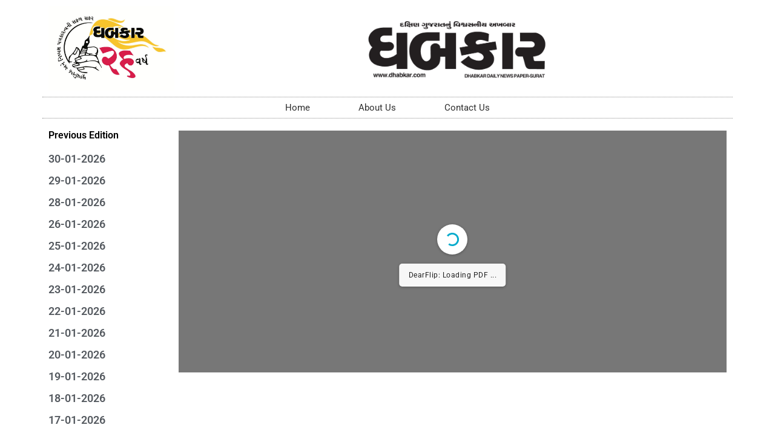

--- FILE ---
content_type: text/html; charset=UTF-8
request_url: https://dhabkar.com/1164-2/
body_size: 14030
content:
<!doctype html>
<html lang="en-US" prefix="og: https://ogp.me/ns#">
<head>
	<meta charset="UTF-8">
	<meta name="viewport" content="width=device-width, initial-scale=1">
	<link rel="profile" href="https://gmpg.org/xfn/11">
		<style>img:is([sizes="auto" i], [sizes^="auto," i]) { contain-intrinsic-size: 3000px 1500px }</style>
	
<!-- Search Engine Optimization by Rank Math - https://rankmath.com/ -->
<title>26-12-2023 - Dhabkar E-Paper</title>
<meta name="robots" content="index, follow, max-snippet:-1, max-video-preview:-1, max-image-preview:large"/>
<link rel="canonical" href="https://dhabkar.com/1164-2/" />
<meta property="og:locale" content="en_US" />
<meta property="og:type" content="article" />
<meta property="og:title" content="26-12-2023 - Dhabkar E-Paper" />
<meta property="og:url" content="https://dhabkar.com/1164-2/" />
<meta property="og:site_name" content="Dhabkar E-Paper" />
<meta property="article:section" content="Blog" />
<meta property="og:updated_time" content="2023-12-25T18:36:44+05:30" />
<meta property="article:published_time" content="2023-12-25T18:36:21+05:30" />
<meta property="article:modified_time" content="2023-12-25T18:36:44+05:30" />
<meta name="twitter:card" content="summary_large_image" />
<meta name="twitter:title" content="26-12-2023 - Dhabkar E-Paper" />
<meta name="twitter:label1" content="Written by" />
<meta name="twitter:data1" content="dhabkarsurat" />
<meta name="twitter:label2" content="Time to read" />
<meta name="twitter:data2" content="Less than a minute" />
<script type="application/ld+json" class="rank-math-schema">{"@context":"https://schema.org","@graph":[{"@type":["Person","Organization"],"@id":"https://dhabkar.com/#person","name":"Dhabkar E-Paper","logo":{"@type":"ImageObject","@id":"https://dhabkar.com/#logo","url":"https://dhabkar.com/wp-content/uploads/2023/07/new-logo-1-scaled.jpg","contentUrl":"https://dhabkar.com/wp-content/uploads/2023/07/new-logo-1-scaled.jpg","caption":"Dhabkar E-Paper","inLanguage":"en-US","width":"2560","height":"944"},"image":{"@type":"ImageObject","@id":"https://dhabkar.com/#logo","url":"https://dhabkar.com/wp-content/uploads/2023/07/new-logo-1-scaled.jpg","contentUrl":"https://dhabkar.com/wp-content/uploads/2023/07/new-logo-1-scaled.jpg","caption":"Dhabkar E-Paper","inLanguage":"en-US","width":"2560","height":"944"}},{"@type":"WebSite","@id":"https://dhabkar.com/#website","url":"https://dhabkar.com","name":"Dhabkar E-Paper","publisher":{"@id":"https://dhabkar.com/#person"},"inLanguage":"en-US"},{"@type":"WebPage","@id":"https://dhabkar.com/1164-2/#webpage","url":"https://dhabkar.com/1164-2/","name":"26-12-2023 - Dhabkar E-Paper","datePublished":"2023-12-25T18:36:21+05:30","dateModified":"2023-12-25T18:36:44+05:30","isPartOf":{"@id":"https://dhabkar.com/#website"},"inLanguage":"en-US"},{"@type":"Person","@id":"https://dhabkar.com/author/dhabkarsurat/","name":"dhabkarsurat","url":"https://dhabkar.com/author/dhabkarsurat/","image":{"@type":"ImageObject","@id":"https://secure.gravatar.com/avatar/85dbb212d687eed5f025b76aa3ad9ef5be2b6dbb7083328cb6c10bc3ba2a1aa0?s=96&amp;d=mm&amp;r=g","url":"https://secure.gravatar.com/avatar/85dbb212d687eed5f025b76aa3ad9ef5be2b6dbb7083328cb6c10bc3ba2a1aa0?s=96&amp;d=mm&amp;r=g","caption":"dhabkarsurat","inLanguage":"en-US"},"sameAs":["https://dhabkar.com"]},{"@type":"BlogPosting","headline":"26-12-2023 - Dhabkar E-Paper","datePublished":"2023-12-25T18:36:21+05:30","dateModified":"2023-12-25T18:36:44+05:30","articleSection":"Blog","author":{"@id":"https://dhabkar.com/author/dhabkarsurat/","name":"dhabkarsurat"},"publisher":{"@id":"https://dhabkar.com/#person"},"description":"</p>\n","name":"26-12-2023 - Dhabkar E-Paper","@id":"https://dhabkar.com/1164-2/#richSnippet","isPartOf":{"@id":"https://dhabkar.com/1164-2/#webpage"},"inLanguage":"en-US","mainEntityOfPage":{"@id":"https://dhabkar.com/1164-2/#webpage"}}]}</script>
<!-- /Rank Math WordPress SEO plugin -->

<link rel="alternate" type="application/rss+xml" title="Dhabkar E-Paper &raquo; Feed" href="https://dhabkar.com/feed/" />
<link rel="alternate" type="application/rss+xml" title="Dhabkar E-Paper &raquo; Comments Feed" href="https://dhabkar.com/comments/feed/" />
<link rel="alternate" type="application/rss+xml" title="Dhabkar E-Paper &raquo; 26-12-2023 Comments Feed" href="https://dhabkar.com/1164-2/feed/" />
<script>
window._wpemojiSettings = {"baseUrl":"https:\/\/s.w.org\/images\/core\/emoji\/16.0.1\/72x72\/","ext":".png","svgUrl":"https:\/\/s.w.org\/images\/core\/emoji\/16.0.1\/svg\/","svgExt":".svg","source":{"concatemoji":"https:\/\/dhabkar.com\/wp-includes\/js\/wp-emoji-release.min.js?ver=6.8.3"}};
/*! This file is auto-generated */
!function(s,n){var o,i,e;function c(e){try{var t={supportTests:e,timestamp:(new Date).valueOf()};sessionStorage.setItem(o,JSON.stringify(t))}catch(e){}}function p(e,t,n){e.clearRect(0,0,e.canvas.width,e.canvas.height),e.fillText(t,0,0);var t=new Uint32Array(e.getImageData(0,0,e.canvas.width,e.canvas.height).data),a=(e.clearRect(0,0,e.canvas.width,e.canvas.height),e.fillText(n,0,0),new Uint32Array(e.getImageData(0,0,e.canvas.width,e.canvas.height).data));return t.every(function(e,t){return e===a[t]})}function u(e,t){e.clearRect(0,0,e.canvas.width,e.canvas.height),e.fillText(t,0,0);for(var n=e.getImageData(16,16,1,1),a=0;a<n.data.length;a++)if(0!==n.data[a])return!1;return!0}function f(e,t,n,a){switch(t){case"flag":return n(e,"\ud83c\udff3\ufe0f\u200d\u26a7\ufe0f","\ud83c\udff3\ufe0f\u200b\u26a7\ufe0f")?!1:!n(e,"\ud83c\udde8\ud83c\uddf6","\ud83c\udde8\u200b\ud83c\uddf6")&&!n(e,"\ud83c\udff4\udb40\udc67\udb40\udc62\udb40\udc65\udb40\udc6e\udb40\udc67\udb40\udc7f","\ud83c\udff4\u200b\udb40\udc67\u200b\udb40\udc62\u200b\udb40\udc65\u200b\udb40\udc6e\u200b\udb40\udc67\u200b\udb40\udc7f");case"emoji":return!a(e,"\ud83e\udedf")}return!1}function g(e,t,n,a){var r="undefined"!=typeof WorkerGlobalScope&&self instanceof WorkerGlobalScope?new OffscreenCanvas(300,150):s.createElement("canvas"),o=r.getContext("2d",{willReadFrequently:!0}),i=(o.textBaseline="top",o.font="600 32px Arial",{});return e.forEach(function(e){i[e]=t(o,e,n,a)}),i}function t(e){var t=s.createElement("script");t.src=e,t.defer=!0,s.head.appendChild(t)}"undefined"!=typeof Promise&&(o="wpEmojiSettingsSupports",i=["flag","emoji"],n.supports={everything:!0,everythingExceptFlag:!0},e=new Promise(function(e){s.addEventListener("DOMContentLoaded",e,{once:!0})}),new Promise(function(t){var n=function(){try{var e=JSON.parse(sessionStorage.getItem(o));if("object"==typeof e&&"number"==typeof e.timestamp&&(new Date).valueOf()<e.timestamp+604800&&"object"==typeof e.supportTests)return e.supportTests}catch(e){}return null}();if(!n){if("undefined"!=typeof Worker&&"undefined"!=typeof OffscreenCanvas&&"undefined"!=typeof URL&&URL.createObjectURL&&"undefined"!=typeof Blob)try{var e="postMessage("+g.toString()+"("+[JSON.stringify(i),f.toString(),p.toString(),u.toString()].join(",")+"));",a=new Blob([e],{type:"text/javascript"}),r=new Worker(URL.createObjectURL(a),{name:"wpTestEmojiSupports"});return void(r.onmessage=function(e){c(n=e.data),r.terminate(),t(n)})}catch(e){}c(n=g(i,f,p,u))}t(n)}).then(function(e){for(var t in e)n.supports[t]=e[t],n.supports.everything=n.supports.everything&&n.supports[t],"flag"!==t&&(n.supports.everythingExceptFlag=n.supports.everythingExceptFlag&&n.supports[t]);n.supports.everythingExceptFlag=n.supports.everythingExceptFlag&&!n.supports.flag,n.DOMReady=!1,n.readyCallback=function(){n.DOMReady=!0}}).then(function(){return e}).then(function(){var e;n.supports.everything||(n.readyCallback(),(e=n.source||{}).concatemoji?t(e.concatemoji):e.wpemoji&&e.twemoji&&(t(e.twemoji),t(e.wpemoji)))}))}((window,document),window._wpemojiSettings);
</script>

<style id='wp-emoji-styles-inline-css'>

	img.wp-smiley, img.emoji {
		display: inline !important;
		border: none !important;
		box-shadow: none !important;
		height: 1em !important;
		width: 1em !important;
		margin: 0 0.07em !important;
		vertical-align: -0.1em !important;
		background: none !important;
		padding: 0 !important;
	}
</style>
<link rel='stylesheet' id='wp-block-library-css' href='https://dhabkar.com/wp-includes/css/dist/block-library/style.min.css?ver=6.8.3' media='all' />
<style id='global-styles-inline-css'>
:root{--wp--preset--aspect-ratio--square: 1;--wp--preset--aspect-ratio--4-3: 4/3;--wp--preset--aspect-ratio--3-4: 3/4;--wp--preset--aspect-ratio--3-2: 3/2;--wp--preset--aspect-ratio--2-3: 2/3;--wp--preset--aspect-ratio--16-9: 16/9;--wp--preset--aspect-ratio--9-16: 9/16;--wp--preset--color--black: #000000;--wp--preset--color--cyan-bluish-gray: #abb8c3;--wp--preset--color--white: #ffffff;--wp--preset--color--pale-pink: #f78da7;--wp--preset--color--vivid-red: #cf2e2e;--wp--preset--color--luminous-vivid-orange: #ff6900;--wp--preset--color--luminous-vivid-amber: #fcb900;--wp--preset--color--light-green-cyan: #7bdcb5;--wp--preset--color--vivid-green-cyan: #00d084;--wp--preset--color--pale-cyan-blue: #8ed1fc;--wp--preset--color--vivid-cyan-blue: #0693e3;--wp--preset--color--vivid-purple: #9b51e0;--wp--preset--gradient--vivid-cyan-blue-to-vivid-purple: linear-gradient(135deg,rgba(6,147,227,1) 0%,rgb(155,81,224) 100%);--wp--preset--gradient--light-green-cyan-to-vivid-green-cyan: linear-gradient(135deg,rgb(122,220,180) 0%,rgb(0,208,130) 100%);--wp--preset--gradient--luminous-vivid-amber-to-luminous-vivid-orange: linear-gradient(135deg,rgba(252,185,0,1) 0%,rgba(255,105,0,1) 100%);--wp--preset--gradient--luminous-vivid-orange-to-vivid-red: linear-gradient(135deg,rgba(255,105,0,1) 0%,rgb(207,46,46) 100%);--wp--preset--gradient--very-light-gray-to-cyan-bluish-gray: linear-gradient(135deg,rgb(238,238,238) 0%,rgb(169,184,195) 100%);--wp--preset--gradient--cool-to-warm-spectrum: linear-gradient(135deg,rgb(74,234,220) 0%,rgb(151,120,209) 20%,rgb(207,42,186) 40%,rgb(238,44,130) 60%,rgb(251,105,98) 80%,rgb(254,248,76) 100%);--wp--preset--gradient--blush-light-purple: linear-gradient(135deg,rgb(255,206,236) 0%,rgb(152,150,240) 100%);--wp--preset--gradient--blush-bordeaux: linear-gradient(135deg,rgb(254,205,165) 0%,rgb(254,45,45) 50%,rgb(107,0,62) 100%);--wp--preset--gradient--luminous-dusk: linear-gradient(135deg,rgb(255,203,112) 0%,rgb(199,81,192) 50%,rgb(65,88,208) 100%);--wp--preset--gradient--pale-ocean: linear-gradient(135deg,rgb(255,245,203) 0%,rgb(182,227,212) 50%,rgb(51,167,181) 100%);--wp--preset--gradient--electric-grass: linear-gradient(135deg,rgb(202,248,128) 0%,rgb(113,206,126) 100%);--wp--preset--gradient--midnight: linear-gradient(135deg,rgb(2,3,129) 0%,rgb(40,116,252) 100%);--wp--preset--font-size--small: 13px;--wp--preset--font-size--medium: 20px;--wp--preset--font-size--large: 36px;--wp--preset--font-size--x-large: 42px;--wp--preset--spacing--20: 0.44rem;--wp--preset--spacing--30: 0.67rem;--wp--preset--spacing--40: 1rem;--wp--preset--spacing--50: 1.5rem;--wp--preset--spacing--60: 2.25rem;--wp--preset--spacing--70: 3.38rem;--wp--preset--spacing--80: 5.06rem;--wp--preset--shadow--natural: 6px 6px 9px rgba(0, 0, 0, 0.2);--wp--preset--shadow--deep: 12px 12px 50px rgba(0, 0, 0, 0.4);--wp--preset--shadow--sharp: 6px 6px 0px rgba(0, 0, 0, 0.2);--wp--preset--shadow--outlined: 6px 6px 0px -3px rgba(255, 255, 255, 1), 6px 6px rgba(0, 0, 0, 1);--wp--preset--shadow--crisp: 6px 6px 0px rgba(0, 0, 0, 1);}:root { --wp--style--global--content-size: 800px;--wp--style--global--wide-size: 1200px; }:where(body) { margin: 0; }.wp-site-blocks > .alignleft { float: left; margin-right: 2em; }.wp-site-blocks > .alignright { float: right; margin-left: 2em; }.wp-site-blocks > .aligncenter { justify-content: center; margin-left: auto; margin-right: auto; }:where(.wp-site-blocks) > * { margin-block-start: 24px; margin-block-end: 0; }:where(.wp-site-blocks) > :first-child { margin-block-start: 0; }:where(.wp-site-blocks) > :last-child { margin-block-end: 0; }:root { --wp--style--block-gap: 24px; }:root :where(.is-layout-flow) > :first-child{margin-block-start: 0;}:root :where(.is-layout-flow) > :last-child{margin-block-end: 0;}:root :where(.is-layout-flow) > *{margin-block-start: 24px;margin-block-end: 0;}:root :where(.is-layout-constrained) > :first-child{margin-block-start: 0;}:root :where(.is-layout-constrained) > :last-child{margin-block-end: 0;}:root :where(.is-layout-constrained) > *{margin-block-start: 24px;margin-block-end: 0;}:root :where(.is-layout-flex){gap: 24px;}:root :where(.is-layout-grid){gap: 24px;}.is-layout-flow > .alignleft{float: left;margin-inline-start: 0;margin-inline-end: 2em;}.is-layout-flow > .alignright{float: right;margin-inline-start: 2em;margin-inline-end: 0;}.is-layout-flow > .aligncenter{margin-left: auto !important;margin-right: auto !important;}.is-layout-constrained > .alignleft{float: left;margin-inline-start: 0;margin-inline-end: 2em;}.is-layout-constrained > .alignright{float: right;margin-inline-start: 2em;margin-inline-end: 0;}.is-layout-constrained > .aligncenter{margin-left: auto !important;margin-right: auto !important;}.is-layout-constrained > :where(:not(.alignleft):not(.alignright):not(.alignfull)){max-width: var(--wp--style--global--content-size);margin-left: auto !important;margin-right: auto !important;}.is-layout-constrained > .alignwide{max-width: var(--wp--style--global--wide-size);}body .is-layout-flex{display: flex;}.is-layout-flex{flex-wrap: wrap;align-items: center;}.is-layout-flex > :is(*, div){margin: 0;}body .is-layout-grid{display: grid;}.is-layout-grid > :is(*, div){margin: 0;}body{padding-top: 0px;padding-right: 0px;padding-bottom: 0px;padding-left: 0px;}a:where(:not(.wp-element-button)){text-decoration: underline;}:root :where(.wp-element-button, .wp-block-button__link){background-color: #32373c;border-width: 0;color: #fff;font-family: inherit;font-size: inherit;line-height: inherit;padding: calc(0.667em + 2px) calc(1.333em + 2px);text-decoration: none;}.has-black-color{color: var(--wp--preset--color--black) !important;}.has-cyan-bluish-gray-color{color: var(--wp--preset--color--cyan-bluish-gray) !important;}.has-white-color{color: var(--wp--preset--color--white) !important;}.has-pale-pink-color{color: var(--wp--preset--color--pale-pink) !important;}.has-vivid-red-color{color: var(--wp--preset--color--vivid-red) !important;}.has-luminous-vivid-orange-color{color: var(--wp--preset--color--luminous-vivid-orange) !important;}.has-luminous-vivid-amber-color{color: var(--wp--preset--color--luminous-vivid-amber) !important;}.has-light-green-cyan-color{color: var(--wp--preset--color--light-green-cyan) !important;}.has-vivid-green-cyan-color{color: var(--wp--preset--color--vivid-green-cyan) !important;}.has-pale-cyan-blue-color{color: var(--wp--preset--color--pale-cyan-blue) !important;}.has-vivid-cyan-blue-color{color: var(--wp--preset--color--vivid-cyan-blue) !important;}.has-vivid-purple-color{color: var(--wp--preset--color--vivid-purple) !important;}.has-black-background-color{background-color: var(--wp--preset--color--black) !important;}.has-cyan-bluish-gray-background-color{background-color: var(--wp--preset--color--cyan-bluish-gray) !important;}.has-white-background-color{background-color: var(--wp--preset--color--white) !important;}.has-pale-pink-background-color{background-color: var(--wp--preset--color--pale-pink) !important;}.has-vivid-red-background-color{background-color: var(--wp--preset--color--vivid-red) !important;}.has-luminous-vivid-orange-background-color{background-color: var(--wp--preset--color--luminous-vivid-orange) !important;}.has-luminous-vivid-amber-background-color{background-color: var(--wp--preset--color--luminous-vivid-amber) !important;}.has-light-green-cyan-background-color{background-color: var(--wp--preset--color--light-green-cyan) !important;}.has-vivid-green-cyan-background-color{background-color: var(--wp--preset--color--vivid-green-cyan) !important;}.has-pale-cyan-blue-background-color{background-color: var(--wp--preset--color--pale-cyan-blue) !important;}.has-vivid-cyan-blue-background-color{background-color: var(--wp--preset--color--vivid-cyan-blue) !important;}.has-vivid-purple-background-color{background-color: var(--wp--preset--color--vivid-purple) !important;}.has-black-border-color{border-color: var(--wp--preset--color--black) !important;}.has-cyan-bluish-gray-border-color{border-color: var(--wp--preset--color--cyan-bluish-gray) !important;}.has-white-border-color{border-color: var(--wp--preset--color--white) !important;}.has-pale-pink-border-color{border-color: var(--wp--preset--color--pale-pink) !important;}.has-vivid-red-border-color{border-color: var(--wp--preset--color--vivid-red) !important;}.has-luminous-vivid-orange-border-color{border-color: var(--wp--preset--color--luminous-vivid-orange) !important;}.has-luminous-vivid-amber-border-color{border-color: var(--wp--preset--color--luminous-vivid-amber) !important;}.has-light-green-cyan-border-color{border-color: var(--wp--preset--color--light-green-cyan) !important;}.has-vivid-green-cyan-border-color{border-color: var(--wp--preset--color--vivid-green-cyan) !important;}.has-pale-cyan-blue-border-color{border-color: var(--wp--preset--color--pale-cyan-blue) !important;}.has-vivid-cyan-blue-border-color{border-color: var(--wp--preset--color--vivid-cyan-blue) !important;}.has-vivid-purple-border-color{border-color: var(--wp--preset--color--vivid-purple) !important;}.has-vivid-cyan-blue-to-vivid-purple-gradient-background{background: var(--wp--preset--gradient--vivid-cyan-blue-to-vivid-purple) !important;}.has-light-green-cyan-to-vivid-green-cyan-gradient-background{background: var(--wp--preset--gradient--light-green-cyan-to-vivid-green-cyan) !important;}.has-luminous-vivid-amber-to-luminous-vivid-orange-gradient-background{background: var(--wp--preset--gradient--luminous-vivid-amber-to-luminous-vivid-orange) !important;}.has-luminous-vivid-orange-to-vivid-red-gradient-background{background: var(--wp--preset--gradient--luminous-vivid-orange-to-vivid-red) !important;}.has-very-light-gray-to-cyan-bluish-gray-gradient-background{background: var(--wp--preset--gradient--very-light-gray-to-cyan-bluish-gray) !important;}.has-cool-to-warm-spectrum-gradient-background{background: var(--wp--preset--gradient--cool-to-warm-spectrum) !important;}.has-blush-light-purple-gradient-background{background: var(--wp--preset--gradient--blush-light-purple) !important;}.has-blush-bordeaux-gradient-background{background: var(--wp--preset--gradient--blush-bordeaux) !important;}.has-luminous-dusk-gradient-background{background: var(--wp--preset--gradient--luminous-dusk) !important;}.has-pale-ocean-gradient-background{background: var(--wp--preset--gradient--pale-ocean) !important;}.has-electric-grass-gradient-background{background: var(--wp--preset--gradient--electric-grass) !important;}.has-midnight-gradient-background{background: var(--wp--preset--gradient--midnight) !important;}.has-small-font-size{font-size: var(--wp--preset--font-size--small) !important;}.has-medium-font-size{font-size: var(--wp--preset--font-size--medium) !important;}.has-large-font-size{font-size: var(--wp--preset--font-size--large) !important;}.has-x-large-font-size{font-size: var(--wp--preset--font-size--x-large) !important;}
:root :where(.wp-block-pullquote){font-size: 1.5em;line-height: 1.6;}
</style>
<link rel='stylesheet' id='hello-elementor-css' href='https://dhabkar.com/wp-content/themes/hello-elementor/assets/css/reset.css?ver=3.4.4' media='all' />
<link rel='stylesheet' id='hello-elementor-theme-style-css' href='https://dhabkar.com/wp-content/themes/hello-elementor/assets/css/theme.css?ver=3.4.4' media='all' />
<link rel='stylesheet' id='hello-elementor-header-footer-css' href='https://dhabkar.com/wp-content/themes/hello-elementor/assets/css/header-footer.css?ver=3.4.4' media='all' />
<link rel='stylesheet' id='elementor-frontend-css' href='https://dhabkar.com/wp-content/plugins/elementor/assets/css/frontend.min.css?ver=3.31.4' media='all' />
<link rel='stylesheet' id='elementor-post-6-css' href='https://dhabkar.com/wp-content/uploads/elementor/css/post-6.css?ver=1762571573' media='all' />
<link rel='stylesheet' id='dflip-style-css' href='https://dhabkar.com/wp-content/plugins/3d-flipbook-dflip-lite/assets/css/dflip.min.css?ver=2.3.75' media='all' />
<link rel='stylesheet' id='widget-image-css' href='https://dhabkar.com/wp-content/plugins/elementor/assets/css/widget-image.min.css?ver=3.31.4' media='all' />
<link rel='stylesheet' id='widget-nav-menu-css' href='https://dhabkar.com/wp-content/plugins/elementor-pro/assets/css/widget-nav-menu.min.css?ver=3.31.3' media='all' />
<link rel='stylesheet' id='widget-heading-css' href='https://dhabkar.com/wp-content/plugins/elementor/assets/css/widget-heading.min.css?ver=3.31.4' media='all' />
<link rel='stylesheet' id='widget-posts-css' href='https://dhabkar.com/wp-content/plugins/elementor-pro/assets/css/widget-posts.min.css?ver=3.31.3' media='all' />
<link rel='stylesheet' id='elementor-icons-css' href='https://dhabkar.com/wp-content/plugins/elementor/assets/lib/eicons/css/elementor-icons.min.css?ver=5.43.0' media='all' />
<link rel='stylesheet' id='elementor-post-12-css' href='https://dhabkar.com/wp-content/uploads/elementor/css/post-12.css?ver=1762571573' media='all' />
<link rel='stylesheet' id='elementor-post-30-css' href='https://dhabkar.com/wp-content/uploads/elementor/css/post-30.css?ver=1762571573' media='all' />
<link rel='stylesheet' id='elementor-post-98-css' href='https://dhabkar.com/wp-content/uploads/elementor/css/post-98.css?ver=1762571644' media='all' />
<link rel='stylesheet' id='hello-elementor-child-style-css' href='https://dhabkar.com/wp-content/themes/hello-theme-child-master/style.css?ver=1.0.0' media='all' />
<link rel='stylesheet' id='elementor-gf-local-roboto-css' href='https://dhabkar.com/wp-content/uploads/elementor/google-fonts/css/roboto.css?ver=1750912740' media='all' />
<link rel='stylesheet' id='elementor-gf-local-robotoslab-css' href='https://dhabkar.com/wp-content/uploads/elementor/google-fonts/css/robotoslab.css?ver=1750912741' media='all' />
<link rel='stylesheet' id='elementor-icons-shared-0-css' href='https://dhabkar.com/wp-content/plugins/elementor/assets/lib/font-awesome/css/fontawesome.min.css?ver=5.15.3' media='all' />
<link rel='stylesheet' id='elementor-icons-fa-solid-css' href='https://dhabkar.com/wp-content/plugins/elementor/assets/lib/font-awesome/css/solid.min.css?ver=5.15.3' media='all' />
<script src="https://dhabkar.com/wp-includes/js/jquery/jquery.min.js?ver=3.7.1" id="jquery-core-js"></script>
<script src="https://dhabkar.com/wp-includes/js/jquery/jquery-migrate.min.js?ver=3.4.1" id="jquery-migrate-js"></script>
<link rel="https://api.w.org/" href="https://dhabkar.com/wp-json/" /><link rel="alternate" title="JSON" type="application/json" href="https://dhabkar.com/wp-json/wp/v2/posts/1164" /><link rel="EditURI" type="application/rsd+xml" title="RSD" href="https://dhabkar.com/xmlrpc.php?rsd" />
<meta name="generator" content="WordPress 6.8.3" />
<link rel='shortlink' href='https://dhabkar.com/?p=1164' />
<link rel="alternate" title="oEmbed (JSON)" type="application/json+oembed" href="https://dhabkar.com/wp-json/oembed/1.0/embed?url=https%3A%2F%2Fdhabkar.com%2F1164-2%2F" />
<link rel="alternate" title="oEmbed (XML)" type="text/xml+oembed" href="https://dhabkar.com/wp-json/oembed/1.0/embed?url=https%3A%2F%2Fdhabkar.com%2F1164-2%2F&#038;format=xml" />
<meta name="generator" content="Elementor 3.31.4; features: additional_custom_breakpoints, e_element_cache; settings: css_print_method-external, google_font-enabled, font_display-swap">
			<style>
				.e-con.e-parent:nth-of-type(n+4):not(.e-lazyloaded):not(.e-no-lazyload),
				.e-con.e-parent:nth-of-type(n+4):not(.e-lazyloaded):not(.e-no-lazyload) * {
					background-image: none !important;
				}
				@media screen and (max-height: 1024px) {
					.e-con.e-parent:nth-of-type(n+3):not(.e-lazyloaded):not(.e-no-lazyload),
					.e-con.e-parent:nth-of-type(n+3):not(.e-lazyloaded):not(.e-no-lazyload) * {
						background-image: none !important;
					}
				}
				@media screen and (max-height: 640px) {
					.e-con.e-parent:nth-of-type(n+2):not(.e-lazyloaded):not(.e-no-lazyload),
					.e-con.e-parent:nth-of-type(n+2):not(.e-lazyloaded):not(.e-no-lazyload) * {
						background-image: none !important;
					}
				}
			</style>
			<link rel="icon" href="https://dhabkar.com/wp-content/uploads/2025/09/cropped-InShot_20250908_102337703-32x32.jpg" sizes="32x32" />
<link rel="icon" href="https://dhabkar.com/wp-content/uploads/2025/09/cropped-InShot_20250908_102337703-192x192.jpg" sizes="192x192" />
<link rel="apple-touch-icon" href="https://dhabkar.com/wp-content/uploads/2025/09/cropped-InShot_20250908_102337703-180x180.jpg" />
<meta name="msapplication-TileImage" content="https://dhabkar.com/wp-content/uploads/2025/09/cropped-InShot_20250908_102337703-270x270.jpg" />
</head>
<body class="wp-singular post-template-default single single-post postid-1164 single-format-standard wp-custom-logo wp-embed-responsive wp-theme-hello-elementor wp-child-theme-hello-theme-child-master hello-elementor-default elementor-default elementor-kit-6 elementor-page-98">


<a class="skip-link screen-reader-text" href="#content">Skip to content</a>

		<header data-elementor-type="header" data-elementor-id="12" class="elementor elementor-12 elementor-location-header" data-elementor-post-type="elementor_library">
					<section class="elementor-section elementor-top-section elementor-element elementor-element-79ec2f6e elementor-section-content-middle elementor-reverse-mobile elementor-section-boxed elementor-section-height-default elementor-section-height-default" data-id="79ec2f6e" data-element_type="section">
						<div class="elementor-container elementor-column-gap-no">
					<div class="elementor-column elementor-col-50 elementor-top-column elementor-element elementor-element-5ea85d37" data-id="5ea85d37" data-element_type="column">
			<div class="elementor-widget-wrap elementor-element-populated">
						<section class="elementor-section elementor-inner-section elementor-element elementor-element-f05289b elementor-section-boxed elementor-section-height-default elementor-section-height-default" data-id="f05289b" data-element_type="section">
						<div class="elementor-container elementor-column-gap-default">
					<div class="elementor-column elementor-col-100 elementor-inner-column elementor-element elementor-element-832bece" data-id="832bece" data-element_type="column">
			<div class="elementor-widget-wrap elementor-element-populated">
						<div class="elementor-element elementor-element-39ce3ab elementor-widget elementor-widget-image" data-id="39ce3ab" data-element_type="widget" data-widget_type="image.default">
				<div class="elementor-widget-container">
															<img width="1600" height="1078" src="https://dhabkar.com/wp-content/uploads/2023/07/dhabkars-st-new.jpeg" class="attachment-full size-full wp-image-2124" alt="dhabkars-st-new" srcset="https://dhabkar.com/wp-content/uploads/2023/07/dhabkars-st-new.jpeg 1600w, https://dhabkar.com/wp-content/uploads/2023/07/dhabkars-st-new-300x202.jpeg 300w, https://dhabkar.com/wp-content/uploads/2023/07/dhabkars-st-new-1024x690.jpeg 1024w, https://dhabkar.com/wp-content/uploads/2023/07/dhabkars-st-new-768x517.jpeg 768w, https://dhabkar.com/wp-content/uploads/2023/07/dhabkars-st-new-1536x1035.jpeg 1536w" sizes="(max-width: 1600px) 100vw, 1600px" />															</div>
				</div>
					</div>
		</div>
					</div>
		</section>
					</div>
		</div>
				<div class="elementor-column elementor-col-50 elementor-top-column elementor-element elementor-element-db93ee4" data-id="db93ee4" data-element_type="column">
			<div class="elementor-widget-wrap elementor-element-populated">
						<div class="elementor-element elementor-element-4ba3274 elementor-widget elementor-widget-theme-site-logo elementor-widget-image" data-id="4ba3274" data-element_type="widget" data-widget_type="theme-site-logo.default">
				<div class="elementor-widget-container">
											<a href="https://dhabkar.com">
			<img width="2560" height="944" src="https://dhabkar.com/wp-content/uploads/2023/07/new-logo-1-scaled.jpg" class="attachment-full size-full wp-image-1872" alt="logo dhabkar" srcset="https://dhabkar.com/wp-content/uploads/2023/07/new-logo-1-scaled.jpg 2560w, https://dhabkar.com/wp-content/uploads/2023/07/new-logo-1-300x111.jpg 300w, https://dhabkar.com/wp-content/uploads/2023/07/new-logo-1-1024x378.jpg 1024w, https://dhabkar.com/wp-content/uploads/2023/07/new-logo-1-768x283.jpg 768w, https://dhabkar.com/wp-content/uploads/2023/07/new-logo-1-1536x567.jpg 1536w, https://dhabkar.com/wp-content/uploads/2023/07/new-logo-1-2048x755.jpg 2048w" sizes="(max-width: 2560px) 100vw, 2560px" />				</a>
											</div>
				</div>
					</div>
		</div>
					</div>
		</section>
				<section class="elementor-section elementor-top-section elementor-element elementor-element-950e7f7 elementor-section-content-middle elementor-section-boxed elementor-section-height-default elementor-section-height-default" data-id="950e7f7" data-element_type="section">
						<div class="elementor-container elementor-column-gap-no">
					<div class="elementor-column elementor-col-100 elementor-top-column elementor-element elementor-element-9dbe093" data-id="9dbe093" data-element_type="column">
			<div class="elementor-widget-wrap elementor-element-populated">
						<div class="elementor-element elementor-element-5e789e6 elementor-nav-menu__align-center elementor-nav-menu--dropdown-none elementor-widget elementor-widget-nav-menu" data-id="5e789e6" data-element_type="widget" data-settings="{&quot;layout&quot;:&quot;horizontal&quot;,&quot;submenu_icon&quot;:{&quot;value&quot;:&quot;&lt;i class=\&quot;fas fa-caret-down\&quot;&gt;&lt;\/i&gt;&quot;,&quot;library&quot;:&quot;fa-solid&quot;}}" data-widget_type="nav-menu.default">
				<div class="elementor-widget-container">
								<nav aria-label="Menu" class="elementor-nav-menu--main elementor-nav-menu__container elementor-nav-menu--layout-horizontal e--pointer-double-line e--animation-drop-in">
				<ul id="menu-1-5e789e6" class="elementor-nav-menu"><li class="menu-item menu-item-type-post_type menu-item-object-page menu-item-home menu-item-28"><a href="https://dhabkar.com/" class="elementor-item">Home</a></li>
<li class="menu-item menu-item-type-post_type menu-item-object-page menu-item-26"><a href="https://dhabkar.com/about-us/" class="elementor-item">About Us</a></li>
<li class="menu-item menu-item-type-post_type menu-item-object-page menu-item-27"><a href="https://dhabkar.com/contact-us/" class="elementor-item">Contact Us</a></li>
</ul>			</nav>
						<nav class="elementor-nav-menu--dropdown elementor-nav-menu__container" aria-hidden="true">
				<ul id="menu-2-5e789e6" class="elementor-nav-menu"><li class="menu-item menu-item-type-post_type menu-item-object-page menu-item-home menu-item-28"><a href="https://dhabkar.com/" class="elementor-item" tabindex="-1">Home</a></li>
<li class="menu-item menu-item-type-post_type menu-item-object-page menu-item-26"><a href="https://dhabkar.com/about-us/" class="elementor-item" tabindex="-1">About Us</a></li>
<li class="menu-item menu-item-type-post_type menu-item-object-page menu-item-27"><a href="https://dhabkar.com/contact-us/" class="elementor-item" tabindex="-1">Contact Us</a></li>
</ul>			</nav>
						</div>
				</div>
					</div>
		</div>
					</div>
		</section>
				</header>
				<div data-elementor-type="single-post" data-elementor-id="98" class="elementor elementor-98 elementor-location-single post-1164 post type-post status-publish format-standard hentry category-blog" data-elementor-post-type="elementor_library">
					<section class="elementor-section elementor-top-section elementor-element elementor-element-578ecc7 elementor-section-full_width elementor-section-height-default elementor-section-height-default" data-id="578ecc7" data-element_type="section">
						<div class="elementor-container elementor-column-gap-default">
					<div class="elementor-column elementor-col-100 elementor-top-column elementor-element elementor-element-e23424a" data-id="e23424a" data-element_type="column">
			<div class="elementor-widget-wrap elementor-element-populated">
						<section class="elementor-section elementor-inner-section elementor-element elementor-element-eda7d8b elementor-reverse-mobile elementor-section-boxed elementor-section-height-default elementor-section-height-default" data-id="eda7d8b" data-element_type="section">
						<div class="elementor-container elementor-column-gap-default">
					<div class="elementor-column elementor-col-50 elementor-inner-column elementor-element elementor-element-98adfd2" data-id="98adfd2" data-element_type="column">
			<div class="elementor-widget-wrap elementor-element-populated">
						<div class="elementor-element elementor-element-93b3b15 elementor-widget elementor-widget-heading" data-id="93b3b15" data-element_type="widget" data-widget_type="heading.default">
				<div class="elementor-widget-container">
					<h2 class="elementor-heading-title elementor-size-default"> Previous Edition
</h2>				</div>
				</div>
				<div class="elementor-element elementor-element-b46b438 elementor-grid-1 elementor-grid-tablet-1 elementor-grid-mobile-1 elementor-posts--thumbnail-top elementor-widget elementor-widget-posts" data-id="b46b438" data-element_type="widget" data-settings="{&quot;classic_columns&quot;:&quot;1&quot;,&quot;classic_row_gap&quot;:{&quot;unit&quot;:&quot;px&quot;,&quot;size&quot;:15,&quot;sizes&quot;:[]},&quot;classic_columns_tablet&quot;:&quot;1&quot;,&quot;classic_columns_mobile&quot;:&quot;1&quot;,&quot;classic_row_gap_tablet&quot;:{&quot;unit&quot;:&quot;px&quot;,&quot;size&quot;:&quot;&quot;,&quot;sizes&quot;:[]},&quot;classic_row_gap_mobile&quot;:{&quot;unit&quot;:&quot;px&quot;,&quot;size&quot;:&quot;&quot;,&quot;sizes&quot;:[]}}" data-widget_type="posts.classic">
				<div class="elementor-widget-container">
							<div class="elementor-posts-container elementor-posts elementor-posts--skin-classic elementor-grid" role="list">
				<article class="elementor-post elementor-grid-item post-6132 post type-post status-publish format-standard hentry category-blog" role="listitem">
				<div class="elementor-post__text">
				<h3 class="elementor-post__title">
			<a href="https://dhabkar.com/30-01-2026/" >
				30-01-2026			</a>
		</h3>
				</div>
				</article>
				<article class="elementor-post elementor-grid-item post-6127 post type-post status-publish format-standard hentry category-blog" role="listitem">
				<div class="elementor-post__text">
				<h3 class="elementor-post__title">
			<a href="https://dhabkar.com/29-01-2026/" >
				29-01-2026			</a>
		</h3>
				</div>
				</article>
				<article class="elementor-post elementor-grid-item post-6122 post type-post status-publish format-standard hentry category-blog" role="listitem">
				<div class="elementor-post__text">
				<h3 class="elementor-post__title">
			<a href="https://dhabkar.com/28-01-2026/" >
				28-01-2026			</a>
		</h3>
				</div>
				</article>
				<article class="elementor-post elementor-grid-item post-6117 post type-post status-publish format-standard hentry category-blog" role="listitem">
				<div class="elementor-post__text">
				<h3 class="elementor-post__title">
			<a href="https://dhabkar.com/26-01-2026/" >
				26-01-2026			</a>
		</h3>
				</div>
				</article>
				<article class="elementor-post elementor-grid-item post-6112 post type-post status-publish format-standard hentry category-blog" role="listitem">
				<div class="elementor-post__text">
				<h3 class="elementor-post__title">
			<a href="https://dhabkar.com/25-01-2026/" >
				25-01-2026			</a>
		</h3>
				</div>
				</article>
				<article class="elementor-post elementor-grid-item post-6106 post type-post status-publish format-standard hentry category-blog" role="listitem">
				<div class="elementor-post__text">
				<h3 class="elementor-post__title">
			<a href="https://dhabkar.com/24-01-2026/" >
				24-01-2026			</a>
		</h3>
				</div>
				</article>
				<article class="elementor-post elementor-grid-item post-6101 post type-post status-publish format-standard hentry category-blog" role="listitem">
				<div class="elementor-post__text">
				<h3 class="elementor-post__title">
			<a href="https://dhabkar.com/23-01-2026/" >
				23-01-2026			</a>
		</h3>
				</div>
				</article>
				<article class="elementor-post elementor-grid-item post-6096 post type-post status-publish format-standard hentry category-blog" role="listitem">
				<div class="elementor-post__text">
				<h3 class="elementor-post__title">
			<a href="https://dhabkar.com/22-01-2026/" >
				22-01-2026			</a>
		</h3>
				</div>
				</article>
				<article class="elementor-post elementor-grid-item post-6091 post type-post status-publish format-standard hentry category-blog" role="listitem">
				<div class="elementor-post__text">
				<h3 class="elementor-post__title">
			<a href="https://dhabkar.com/21-01-2026/" >
				21-01-2026			</a>
		</h3>
				</div>
				</article>
				<article class="elementor-post elementor-grid-item post-6086 post type-post status-publish format-standard hentry category-blog" role="listitem">
				<div class="elementor-post__text">
				<h3 class="elementor-post__title">
			<a href="https://dhabkar.com/20-01-2026/" >
				20-01-2026			</a>
		</h3>
				</div>
				</article>
				<article class="elementor-post elementor-grid-item post-6081 post type-post status-publish format-standard hentry category-blog" role="listitem">
				<div class="elementor-post__text">
				<h3 class="elementor-post__title">
			<a href="https://dhabkar.com/19-01-2026/" >
				19-01-2026			</a>
		</h3>
				</div>
				</article>
				<article class="elementor-post elementor-grid-item post-6076 post type-post status-publish format-standard hentry category-blog" role="listitem">
				<div class="elementor-post__text">
				<h3 class="elementor-post__title">
			<a href="https://dhabkar.com/18-01-2026/" >
				18-01-2026			</a>
		</h3>
				</div>
				</article>
				<article class="elementor-post elementor-grid-item post-6071 post type-post status-publish format-standard hentry category-blog" role="listitem">
				<div class="elementor-post__text">
				<h3 class="elementor-post__title">
			<a href="https://dhabkar.com/17-01-2026/" >
				17-01-2026			</a>
		</h3>
				</div>
				</article>
				<article class="elementor-post elementor-grid-item post-6066 post type-post status-publish format-standard hentry category-blog" role="listitem">
				<div class="elementor-post__text">
				<h3 class="elementor-post__title">
			<a href="https://dhabkar.com/16-01-2026/" >
				16-01-2026			</a>
		</h3>
				</div>
				</article>
				<article class="elementor-post elementor-grid-item post-6061 post type-post status-publish format-standard hentry category-blog" role="listitem">
				<div class="elementor-post__text">
				<h3 class="elementor-post__title">
			<a href="https://dhabkar.com/14-01-2026/" >
				14-01-2026			</a>
		</h3>
				</div>
				</article>
				</div>
		
						</div>
				</div>
					</div>
		</div>
				<div class="elementor-column elementor-col-50 elementor-inner-column elementor-element elementor-element-0785625" data-id="0785625" data-element_type="column">
			<div class="elementor-widget-wrap elementor-element-populated">
						<div class="elementor-element elementor-element-573e319 elementor-widget elementor-widget-theme-post-content" data-id="573e319" data-element_type="widget" data-widget_type="theme-post-content.default">
				<div class="elementor-widget-container">
					
<div class="_df_book df-lite" id="df_1161"  _slug="26-12-2023" data-title="26-12-2023" wpoptions="true" thumbtype="" ></div><script class="df-shortcode-script" nowprocket type="application/javascript">window.option_df_1161 = {"outline":[],"autoEnableOutline":"false","autoEnableThumbnail":"false","overwritePDFOutline":"false","direction":"1","pageSize":"0","source":"https:\/\/dhabkar.com\/wp-content\/uploads\/2023\/12\/Dhabkar_26_12_2023.pdf","wpOptions":"true"}; if(window.DFLIP && window.DFLIP.parseBooks){window.DFLIP.parseBooks();}</script>
				</div>
				</div>
					</div>
		</div>
					</div>
		</section>
					</div>
		</div>
					</div>
		</section>
				</div>
				<footer data-elementor-type="footer" data-elementor-id="30" class="elementor elementor-30 elementor-location-footer" data-elementor-post-type="elementor_library">
					<footer class="elementor-section elementor-top-section elementor-element elementor-element-4e9c159f elementor-section-content-middle elementor-section-boxed elementor-section-height-default elementor-section-height-default" data-id="4e9c159f" data-element_type="section" data-settings="{&quot;background_background&quot;:&quot;classic&quot;}">
						<div class="elementor-container elementor-column-gap-default">
					<div class="elementor-column elementor-col-100 elementor-top-column elementor-element elementor-element-3e867cc6" data-id="3e867cc6" data-element_type="column">
			<div class="elementor-widget-wrap elementor-element-populated">
						<section class="elementor-section elementor-inner-section elementor-element elementor-element-4a43b6e5 elementor-section-content-middle elementor-section-boxed elementor-section-height-default elementor-section-height-default" data-id="4a43b6e5" data-element_type="section">
						<div class="elementor-container elementor-column-gap-no">
					<div class="elementor-column elementor-col-100 elementor-inner-column elementor-element elementor-element-707c5fb0" data-id="707c5fb0" data-element_type="column">
			<div class="elementor-widget-wrap elementor-element-populated">
						<div class="elementor-element elementor-element-5b5a41bf elementor-nav-menu__align-center elementor-nav-menu--dropdown-none elementor-widget elementor-widget-nav-menu" data-id="5b5a41bf" data-element_type="widget" data-settings="{&quot;layout&quot;:&quot;horizontal&quot;,&quot;submenu_icon&quot;:{&quot;value&quot;:&quot;&lt;i class=\&quot;fas fa-caret-down\&quot;&gt;&lt;\/i&gt;&quot;,&quot;library&quot;:&quot;fa-solid&quot;}}" data-widget_type="nav-menu.default">
				<div class="elementor-widget-container">
								<nav aria-label="Menu" class="elementor-nav-menu--main elementor-nav-menu__container elementor-nav-menu--layout-horizontal e--pointer-none">
				<ul id="menu-1-5b5a41bf" class="elementor-nav-menu"><li class="menu-item menu-item-type-post_type menu-item-object-page menu-item-home menu-item-28"><a href="https://dhabkar.com/" class="elementor-item">Home</a></li>
<li class="menu-item menu-item-type-post_type menu-item-object-page menu-item-26"><a href="https://dhabkar.com/about-us/" class="elementor-item">About Us</a></li>
<li class="menu-item menu-item-type-post_type menu-item-object-page menu-item-27"><a href="https://dhabkar.com/contact-us/" class="elementor-item">Contact Us</a></li>
</ul>			</nav>
						<nav class="elementor-nav-menu--dropdown elementor-nav-menu__container" aria-hidden="true">
				<ul id="menu-2-5b5a41bf" class="elementor-nav-menu"><li class="menu-item menu-item-type-post_type menu-item-object-page menu-item-home menu-item-28"><a href="https://dhabkar.com/" class="elementor-item" tabindex="-1">Home</a></li>
<li class="menu-item menu-item-type-post_type menu-item-object-page menu-item-26"><a href="https://dhabkar.com/about-us/" class="elementor-item" tabindex="-1">About Us</a></li>
<li class="menu-item menu-item-type-post_type menu-item-object-page menu-item-27"><a href="https://dhabkar.com/contact-us/" class="elementor-item" tabindex="-1">Contact Us</a></li>
</ul>			</nav>
						</div>
				</div>
					</div>
		</div>
					</div>
		</section>
				<section class="elementor-section elementor-inner-section elementor-element elementor-element-e06c4 elementor-section-content-middle elementor-section-boxed elementor-section-height-default elementor-section-height-default" data-id="e06c4" data-element_type="section">
						<div class="elementor-container elementor-column-gap-no">
					<div class="elementor-column elementor-col-100 elementor-inner-column elementor-element elementor-element-59b8b999" data-id="59b8b999" data-element_type="column">
			<div class="elementor-widget-wrap elementor-element-populated">
						<div class="elementor-element elementor-element-10092435 elementor-widget elementor-widget-heading" data-id="10092435" data-element_type="widget" data-widget_type="heading.default">
				<div class="elementor-widget-container">
					<p class="elementor-heading-title elementor-size-default">© 2023 Copyright Dhabkar News, Surat </p>				</div>
				</div>
					</div>
		</div>
					</div>
		</section>
					</div>
		</div>
					</div>
		</footer>
				</footer>
		
<script type="speculationrules">
{"prefetch":[{"source":"document","where":{"and":[{"href_matches":"\/*"},{"not":{"href_matches":["\/wp-*.php","\/wp-admin\/*","\/wp-content\/uploads\/*","\/wp-content\/*","\/wp-content\/plugins\/*","\/wp-content\/themes\/hello-theme-child-master\/*","\/wp-content\/themes\/hello-elementor\/*","\/*\\?(.+)"]}},{"not":{"selector_matches":"a[rel~=\"nofollow\"]"}},{"not":{"selector_matches":".no-prefetch, .no-prefetch a"}}]},"eagerness":"conservative"}]}
</script>
			<script>
				const lazyloadRunObserver = () => {
					const lazyloadBackgrounds = document.querySelectorAll( `.e-con.e-parent:not(.e-lazyloaded)` );
					const lazyloadBackgroundObserver = new IntersectionObserver( ( entries ) => {
						entries.forEach( ( entry ) => {
							if ( entry.isIntersecting ) {
								let lazyloadBackground = entry.target;
								if( lazyloadBackground ) {
									lazyloadBackground.classList.add( 'e-lazyloaded' );
								}
								lazyloadBackgroundObserver.unobserve( entry.target );
							}
						});
					}, { rootMargin: '200px 0px 200px 0px' } );
					lazyloadBackgrounds.forEach( ( lazyloadBackground ) => {
						lazyloadBackgroundObserver.observe( lazyloadBackground );
					} );
				};
				const events = [
					'DOMContentLoaded',
					'elementor/lazyload/observe',
				];
				events.forEach( ( event ) => {
					document.addEventListener( event, lazyloadRunObserver );
				} );
			</script>
			<script src="https://dhabkar.com/wp-content/themes/hello-elementor/assets/js/hello-frontend.js?ver=3.4.4" id="hello-theme-frontend-js"></script>
<script src="https://dhabkar.com/wp-content/plugins/3d-flipbook-dflip-lite/assets/js/dflip.min.js?ver=2.3.75" id="dflip-script-js"></script>
<script src="https://dhabkar.com/wp-content/plugins/elementor/assets/js/webpack.runtime.min.js?ver=3.31.4" id="elementor-webpack-runtime-js"></script>
<script src="https://dhabkar.com/wp-content/plugins/elementor/assets/js/frontend-modules.min.js?ver=3.31.4" id="elementor-frontend-modules-js"></script>
<script src="https://dhabkar.com/wp-includes/js/jquery/ui/core.min.js?ver=1.13.3" id="jquery-ui-core-js"></script>
<script id="elementor-frontend-js-before">
var elementorFrontendConfig = {"environmentMode":{"edit":false,"wpPreview":false,"isScriptDebug":false},"i18n":{"shareOnFacebook":"Share on Facebook","shareOnTwitter":"Share on Twitter","pinIt":"Pin it","download":"Download","downloadImage":"Download image","fullscreen":"Fullscreen","zoom":"Zoom","share":"Share","playVideo":"Play Video","previous":"Previous","next":"Next","close":"Close","a11yCarouselPrevSlideMessage":"Previous slide","a11yCarouselNextSlideMessage":"Next slide","a11yCarouselFirstSlideMessage":"This is the first slide","a11yCarouselLastSlideMessage":"This is the last slide","a11yCarouselPaginationBulletMessage":"Go to slide"},"is_rtl":false,"breakpoints":{"xs":0,"sm":480,"md":768,"lg":1025,"xl":1440,"xxl":1600},"responsive":{"breakpoints":{"mobile":{"label":"Mobile Portrait","value":767,"default_value":767,"direction":"max","is_enabled":true},"mobile_extra":{"label":"Mobile Landscape","value":880,"default_value":880,"direction":"max","is_enabled":false},"tablet":{"label":"Tablet Portrait","value":1024,"default_value":1024,"direction":"max","is_enabled":true},"tablet_extra":{"label":"Tablet Landscape","value":1200,"default_value":1200,"direction":"max","is_enabled":false},"laptop":{"label":"Laptop","value":1366,"default_value":1366,"direction":"max","is_enabled":false},"widescreen":{"label":"Widescreen","value":2400,"default_value":2400,"direction":"min","is_enabled":false}},"hasCustomBreakpoints":false},"version":"3.31.4","is_static":false,"experimentalFeatures":{"additional_custom_breakpoints":true,"theme_builder_v2":true,"hello-theme-header-footer":true,"e_element_cache":true,"home_screen":true,"global_classes_should_enforce_capabilities":true,"e_variables":true,"cloud-library":true,"e_opt_in_v4_page":true},"urls":{"assets":"https:\/\/dhabkar.com\/wp-content\/plugins\/elementor\/assets\/","ajaxurl":"https:\/\/dhabkar.com\/wp-admin\/admin-ajax.php","uploadUrl":"https:\/\/dhabkar.com\/wp-content\/uploads"},"nonces":{"floatingButtonsClickTracking":"923e022ec0"},"swiperClass":"swiper","settings":{"page":[],"editorPreferences":[]},"kit":{"active_breakpoints":["viewport_mobile","viewport_tablet"],"global_image_lightbox":"yes","lightbox_enable_counter":"yes","lightbox_enable_fullscreen":"yes","lightbox_enable_zoom":"yes","lightbox_enable_share":"yes","lightbox_title_src":"title","lightbox_description_src":"description","hello_header_logo_type":"logo","hello_header_menu_layout":"horizontal","hello_footer_logo_type":"logo"},"post":{"id":1164,"title":"26-12-2023%20-%20Dhabkar%20E-Paper","excerpt":"","featuredImage":false}};
</script>
<script src="https://dhabkar.com/wp-content/plugins/elementor/assets/js/frontend.min.js?ver=3.31.4" id="elementor-frontend-js"></script>
<script src="https://dhabkar.com/wp-content/plugins/elementor-pro/assets/lib/smartmenus/jquery.smartmenus.min.js?ver=1.2.1" id="smartmenus-js"></script>
<script src="https://dhabkar.com/wp-includes/js/imagesloaded.min.js?ver=5.0.0" id="imagesloaded-js"></script>
<script src="https://dhabkar.com/wp-content/plugins/elementor-pro/assets/js/webpack-pro.runtime.min.js?ver=3.31.3" id="elementor-pro-webpack-runtime-js"></script>
<script src="https://dhabkar.com/wp-includes/js/dist/hooks.min.js?ver=4d63a3d491d11ffd8ac6" id="wp-hooks-js"></script>
<script src="https://dhabkar.com/wp-includes/js/dist/i18n.min.js?ver=5e580eb46a90c2b997e6" id="wp-i18n-js"></script>
<script id="wp-i18n-js-after">
wp.i18n.setLocaleData( { 'text direction\u0004ltr': [ 'ltr' ] } );
</script>
<script id="elementor-pro-frontend-js-before">
var ElementorProFrontendConfig = {"ajaxurl":"https:\/\/dhabkar.com\/wp-admin\/admin-ajax.php","nonce":"4f7aaa35c2","urls":{"assets":"https:\/\/dhabkar.com\/wp-content\/plugins\/elementor-pro\/assets\/","rest":"https:\/\/dhabkar.com\/wp-json\/"},"settings":{"lazy_load_background_images":true},"popup":{"hasPopUps":false},"shareButtonsNetworks":{"facebook":{"title":"Facebook","has_counter":true},"twitter":{"title":"Twitter"},"linkedin":{"title":"LinkedIn","has_counter":true},"pinterest":{"title":"Pinterest","has_counter":true},"reddit":{"title":"Reddit","has_counter":true},"vk":{"title":"VK","has_counter":true},"odnoklassniki":{"title":"OK","has_counter":true},"tumblr":{"title":"Tumblr"},"digg":{"title":"Digg"},"skype":{"title":"Skype"},"stumbleupon":{"title":"StumbleUpon","has_counter":true},"mix":{"title":"Mix"},"telegram":{"title":"Telegram"},"pocket":{"title":"Pocket","has_counter":true},"xing":{"title":"XING","has_counter":true},"whatsapp":{"title":"WhatsApp"},"email":{"title":"Email"},"print":{"title":"Print"},"x-twitter":{"title":"X"},"threads":{"title":"Threads"}},"facebook_sdk":{"lang":"en_US","app_id":""},"lottie":{"defaultAnimationUrl":"https:\/\/dhabkar.com\/wp-content\/plugins\/elementor-pro\/modules\/lottie\/assets\/animations\/default.json"}};
</script>
<script src="https://dhabkar.com/wp-content/plugins/elementor-pro/assets/js/frontend.min.js?ver=3.31.3" id="elementor-pro-frontend-js"></script>
<script src="https://dhabkar.com/wp-content/plugins/elementor-pro/assets/js/elements-handlers.min.js?ver=3.31.3" id="pro-elements-handlers-js"></script>
        <script data-cfasync="false">
          var dFlipLocation = 'https://dhabkar.com/wp-content/plugins/3d-flipbook-dflip-lite/assets/';
          var dFlipWPGlobal = {"text":{"toggleSound":"Turn on\/off Sound","toggleThumbnails":"Toggle Thumbnails","toggleOutline":"Toggle Outline\/Bookmark","previousPage":"Previous Page","nextPage":"Next Page","toggleFullscreen":"Toggle Fullscreen","zoomIn":"Zoom In","zoomOut":"Zoom Out","toggleHelp":"Toggle Help","singlePageMode":"Single Page Mode","doublePageMode":"Double Page Mode","downloadPDFFile":"Download PDF File","gotoFirstPage":"Goto First Page","gotoLastPage":"Goto Last Page","share":"Share","mailSubject":"I wanted you to see this FlipBook","mailBody":"Check out this site {{url}}","loading":"DearFlip: Loading "},"viewerType":"flipbook","moreControls":"download,pageMode,startPage,endPage,sound","hideControls":"","scrollWheel":"false","backgroundColor":"#777","backgroundImage":"","height":"auto","paddingLeft":"20","paddingRight":"20","controlsPosition":"bottom","duration":800,"soundEnable":"true","enableDownload":"true","showSearchControl":"false","showPrintControl":"false","enableAnnotation":false,"enableAnalytics":"false","webgl":"true","hard":"none","maxTextureSize":"1600","rangeChunkSize":"524288","zoomRatio":1.5,"stiffness":3,"pageMode":"0","singlePageMode":"0","pageSize":"0","autoPlay":"false","autoPlayDuration":5000,"autoPlayStart":"false","linkTarget":"2","sharePrefix":"flipbook-"};
        </script>
      
</body>
</html>


<!-- Page cached by LiteSpeed Cache 7.6.2 on 2026-01-30 04:59:09 -->

--- FILE ---
content_type: text/css
request_url: https://dhabkar.com/wp-content/uploads/elementor/css/post-12.css?ver=1762571573
body_size: 394
content:
.elementor-12 .elementor-element.elementor-element-79ec2f6e > .elementor-container > .elementor-column > .elementor-widget-wrap{align-content:center;align-items:center;}.elementor-12 .elementor-element.elementor-element-5ea85d37 > .elementor-element-populated{margin:0px 0px 0px 0px;--e-column-margin-right:0px;--e-column-margin-left:0px;padding:0px 0px 0px 0px;}.elementor-widget-image .widget-image-caption{color:var( --e-global-color-text );font-family:var( --e-global-typography-text-font-family ), Sans-serif;font-weight:var( --e-global-typography-text-font-weight );}.elementor-12 .elementor-element.elementor-element-db93ee4 > .elementor-element-populated{margin:0px 0px 0px 0px;--e-column-margin-right:0px;--e-column-margin-left:0px;padding:0px 0px 0px 0px;}.elementor-widget-theme-site-logo .widget-image-caption{color:var( --e-global-color-text );font-family:var( --e-global-typography-text-font-family ), Sans-serif;font-weight:var( --e-global-typography-text-font-weight );}.elementor-12 .elementor-element.elementor-element-4ba3274 > .elementor-widget-container{margin:20px 0px 20px 0px;}.elementor-12 .elementor-element.elementor-element-4ba3274{text-align:center;}.elementor-12 .elementor-element.elementor-element-4ba3274 img{width:320px;}.elementor-12 .elementor-element.elementor-element-950e7f7 > .elementor-container > .elementor-column > .elementor-widget-wrap{align-content:center;align-items:center;}.elementor-12 .elementor-element.elementor-element-9dbe093 > .elementor-element-populated{margin:0px 0px 0px 0px;--e-column-margin-right:0px;--e-column-margin-left:0px;padding:0px 0px 0px 0px;}.elementor-widget-nav-menu .elementor-nav-menu .elementor-item{font-family:var( --e-global-typography-primary-font-family ), Sans-serif;font-weight:var( --e-global-typography-primary-font-weight );}.elementor-widget-nav-menu .elementor-nav-menu--main .elementor-item{color:var( --e-global-color-text );fill:var( --e-global-color-text );}.elementor-widget-nav-menu .elementor-nav-menu--main .elementor-item:hover,
					.elementor-widget-nav-menu .elementor-nav-menu--main .elementor-item.elementor-item-active,
					.elementor-widget-nav-menu .elementor-nav-menu--main .elementor-item.highlighted,
					.elementor-widget-nav-menu .elementor-nav-menu--main .elementor-item:focus{color:var( --e-global-color-accent );fill:var( --e-global-color-accent );}.elementor-widget-nav-menu .elementor-nav-menu--main:not(.e--pointer-framed) .elementor-item:before,
					.elementor-widget-nav-menu .elementor-nav-menu--main:not(.e--pointer-framed) .elementor-item:after{background-color:var( --e-global-color-accent );}.elementor-widget-nav-menu .e--pointer-framed .elementor-item:before,
					.elementor-widget-nav-menu .e--pointer-framed .elementor-item:after{border-color:var( --e-global-color-accent );}.elementor-widget-nav-menu{--e-nav-menu-divider-color:var( --e-global-color-text );}.elementor-widget-nav-menu .elementor-nav-menu--dropdown .elementor-item, .elementor-widget-nav-menu .elementor-nav-menu--dropdown  .elementor-sub-item{font-family:var( --e-global-typography-accent-font-family ), Sans-serif;font-weight:var( --e-global-typography-accent-font-weight );}.elementor-12 .elementor-element.elementor-element-5e789e6 > .elementor-widget-container{border-style:dotted;border-width:1px 0px 1px 0px;border-color:#8e8e8e;}.elementor-12 .elementor-element.elementor-element-5e789e6 .elementor-nav-menu .elementor-item{font-size:15px;font-weight:normal;}.elementor-12 .elementor-element.elementor-element-5e789e6 .elementor-nav-menu--main .elementor-item{color:#303030;fill:#303030;padding-left:40px;padding-right:40px;padding-top:7px;padding-bottom:7px;}.elementor-12 .elementor-element.elementor-element-5e789e6 .elementor-nav-menu--main .elementor-item:hover,
					.elementor-12 .elementor-element.elementor-element-5e789e6 .elementor-nav-menu--main .elementor-item.elementor-item-active,
					.elementor-12 .elementor-element.elementor-element-5e789e6 .elementor-nav-menu--main .elementor-item.highlighted,
					.elementor-12 .elementor-element.elementor-element-5e789e6 .elementor-nav-menu--main .elementor-item:focus{color:var( --e-global-color-secondary );fill:var( --e-global-color-secondary );}.elementor-12 .elementor-element.elementor-element-5e789e6 .elementor-nav-menu--main:not(.e--pointer-framed) .elementor-item:before,
					.elementor-12 .elementor-element.elementor-element-5e789e6 .elementor-nav-menu--main:not(.e--pointer-framed) .elementor-item:after{background-color:var( --e-global-color-secondary );}.elementor-12 .elementor-element.elementor-element-5e789e6 .e--pointer-framed .elementor-item:before,
					.elementor-12 .elementor-element.elementor-element-5e789e6 .e--pointer-framed .elementor-item:after{border-color:var( --e-global-color-secondary );}.elementor-theme-builder-content-area{height:400px;}.elementor-location-header:before, .elementor-location-footer:before{content:"";display:table;clear:both;}@media(min-width:768px){.elementor-12 .elementor-element.elementor-element-5ea85d37{width:20%;}.elementor-12 .elementor-element.elementor-element-832bece{width:100%;}.elementor-12 .elementor-element.elementor-element-db93ee4{width:80%;}}@media(max-width:1024px) and (min-width:768px){.elementor-12 .elementor-element.elementor-element-5ea85d37{width:30%;}.elementor-12 .elementor-element.elementor-element-db93ee4{width:70%;}}@media(max-width:1024px){.elementor-12 .elementor-element.elementor-element-79ec2f6e{padding:0px 0px 0px 0px;}.elementor-12 .elementor-element.elementor-element-4ba3274 > .elementor-widget-container{margin:30px 0px 30px 0px;}.elementor-12 .elementor-element.elementor-element-950e7f7{padding:5px 5px 5px 5px;}}@media(max-width:767px){.elementor-12 .elementor-element.elementor-element-39ce3ab img{width:130px;}.elementor-12 .elementor-element.elementor-element-4ba3274 > .elementor-widget-container{margin:010px 0px 10px 0px;}.elementor-12 .elementor-element.elementor-element-4ba3274 img{width:260px;}.elementor-12 .elementor-element.elementor-element-5e789e6 .elementor-nav-menu--main .elementor-item{padding-left:20px;padding-right:20px;padding-top:7px;padding-bottom:7px;}}

--- FILE ---
content_type: text/css
request_url: https://dhabkar.com/wp-content/uploads/elementor/css/post-30.css?ver=1762571573
body_size: 573
content:
.elementor-30 .elementor-element.elementor-element-4e9c159f > .elementor-container > .elementor-column > .elementor-widget-wrap{align-content:center;align-items:center;}.elementor-30 .elementor-element.elementor-element-4e9c159f:not(.elementor-motion-effects-element-type-background), .elementor-30 .elementor-element.elementor-element-4e9c159f > .elementor-motion-effects-container > .elementor-motion-effects-layer{background-color:#f2f2f2;}.elementor-30 .elementor-element.elementor-element-4e9c159f{transition:background 0.3s, border 0.3s, border-radius 0.3s, box-shadow 0.3s;padding:30px 0px 30px 0px;}.elementor-30 .elementor-element.elementor-element-4e9c159f > .elementor-background-overlay{transition:background 0.3s, border-radius 0.3s, opacity 0.3s;}.elementor-30 .elementor-element.elementor-element-4a43b6e5 > .elementor-container > .elementor-column > .elementor-widget-wrap{align-content:center;align-items:center;}.elementor-30 .elementor-element.elementor-element-4a43b6e5{border-style:dotted;border-width:0px 0px 1px 0px;border-color:#9b9b9b;margin-top:0px;margin-bottom:30px;padding:0px 0px 0px 0px;}.elementor-widget-nav-menu .elementor-nav-menu .elementor-item{font-family:var( --e-global-typography-primary-font-family ), Sans-serif;font-weight:var( --e-global-typography-primary-font-weight );}.elementor-widget-nav-menu .elementor-nav-menu--main .elementor-item{color:var( --e-global-color-text );fill:var( --e-global-color-text );}.elementor-widget-nav-menu .elementor-nav-menu--main .elementor-item:hover,
					.elementor-widget-nav-menu .elementor-nav-menu--main .elementor-item.elementor-item-active,
					.elementor-widget-nav-menu .elementor-nav-menu--main .elementor-item.highlighted,
					.elementor-widget-nav-menu .elementor-nav-menu--main .elementor-item:focus{color:var( --e-global-color-accent );fill:var( --e-global-color-accent );}.elementor-widget-nav-menu .elementor-nav-menu--main:not(.e--pointer-framed) .elementor-item:before,
					.elementor-widget-nav-menu .elementor-nav-menu--main:not(.e--pointer-framed) .elementor-item:after{background-color:var( --e-global-color-accent );}.elementor-widget-nav-menu .e--pointer-framed .elementor-item:before,
					.elementor-widget-nav-menu .e--pointer-framed .elementor-item:after{border-color:var( --e-global-color-accent );}.elementor-widget-nav-menu{--e-nav-menu-divider-color:var( --e-global-color-text );}.elementor-widget-nav-menu .elementor-nav-menu--dropdown .elementor-item, .elementor-widget-nav-menu .elementor-nav-menu--dropdown  .elementor-sub-item{font-family:var( --e-global-typography-accent-font-family ), Sans-serif;font-weight:var( --e-global-typography-accent-font-weight );}.elementor-30 .elementor-element.elementor-element-5b5a41bf .elementor-nav-menu .elementor-item{font-size:16px;font-weight:500;}.elementor-30 .elementor-element.elementor-element-5b5a41bf .elementor-nav-menu--main .elementor-item:hover,
					.elementor-30 .elementor-element.elementor-element-5b5a41bf .elementor-nav-menu--main .elementor-item.elementor-item-active,
					.elementor-30 .elementor-element.elementor-element-5b5a41bf .elementor-nav-menu--main .elementor-item.highlighted,
					.elementor-30 .elementor-element.elementor-element-5b5a41bf .elementor-nav-menu--main .elementor-item:focus{color:#000000;fill:#000000;}.elementor-30 .elementor-element.elementor-element-5b5a41bf .elementor-nav-menu--main .elementor-item{padding-left:0px;padding-right:0px;}.elementor-30 .elementor-element.elementor-element-5b5a41bf{--e-nav-menu-horizontal-menu-item-margin:calc( 31px / 2 );}.elementor-30 .elementor-element.elementor-element-5b5a41bf .elementor-nav-menu--main:not(.elementor-nav-menu--layout-horizontal) .elementor-nav-menu > li:not(:last-child){margin-bottom:31px;}.elementor-30 .elementor-element.elementor-element-5b5a41bf .elementor-nav-menu--dropdown a, .elementor-30 .elementor-element.elementor-element-5b5a41bf .elementor-menu-toggle{color:#000000;fill:#000000;}.elementor-30 .elementor-element.elementor-element-5b5a41bf .elementor-nav-menu--dropdown{background-color:#eaeaea;}.elementor-30 .elementor-element.elementor-element-5b5a41bf .elementor-nav-menu--dropdown a:hover,
					.elementor-30 .elementor-element.elementor-element-5b5a41bf .elementor-nav-menu--dropdown a:focus,
					.elementor-30 .elementor-element.elementor-element-5b5a41bf .elementor-nav-menu--dropdown a.elementor-item-active,
					.elementor-30 .elementor-element.elementor-element-5b5a41bf .elementor-nav-menu--dropdown a.highlighted,
					.elementor-30 .elementor-element.elementor-element-5b5a41bf .elementor-menu-toggle:hover,
					.elementor-30 .elementor-element.elementor-element-5b5a41bf .elementor-menu-toggle:focus{color:#00ce1b;}.elementor-30 .elementor-element.elementor-element-5b5a41bf .elementor-nav-menu--dropdown a:hover,
					.elementor-30 .elementor-element.elementor-element-5b5a41bf .elementor-nav-menu--dropdown a:focus,
					.elementor-30 .elementor-element.elementor-element-5b5a41bf .elementor-nav-menu--dropdown a.elementor-item-active,
					.elementor-30 .elementor-element.elementor-element-5b5a41bf .elementor-nav-menu--dropdown a.highlighted{background-color:#ededed;}.elementor-30 .elementor-element.elementor-element-5b5a41bf .elementor-nav-menu--dropdown .elementor-item, .elementor-30 .elementor-element.elementor-element-5b5a41bf .elementor-nav-menu--dropdown  .elementor-sub-item{font-size:15px;}.elementor-30 .elementor-element.elementor-element-e06c4 > .elementor-container > .elementor-column > .elementor-widget-wrap{align-content:center;align-items:center;}.elementor-widget-heading .elementor-heading-title{font-family:var( --e-global-typography-primary-font-family ), Sans-serif;font-weight:var( --e-global-typography-primary-font-weight );color:var( --e-global-color-primary );}.elementor-30 .elementor-element.elementor-element-10092435{text-align:center;}.elementor-30 .elementor-element.elementor-element-10092435 .elementor-heading-title{font-size:15px;font-weight:500;color:#000000;}.elementor-theme-builder-content-area{height:400px;}.elementor-location-header:before, .elementor-location-footer:before{content:"";display:table;clear:both;}@media(max-width:1024px) and (min-width:768px){.elementor-30 .elementor-element.elementor-element-3e867cc6{width:100%;}}@media(max-width:1024px){.elementor-30 .elementor-element.elementor-element-4e9c159f{padding:30px 20px 30px 20px;}.elementor-30 .elementor-element.elementor-element-5b5a41bf .elementor-nav-menu .elementor-item{font-size:13px;}}@media(max-width:767px){.elementor-30 .elementor-element.elementor-element-4e9c159f{padding:25px 20px 25px 20px;}.elementor-30 .elementor-element.elementor-element-3e867cc6{width:100%;}.elementor-30 .elementor-element.elementor-element-707c5fb0{width:100%;}.elementor-30 .elementor-element.elementor-element-5b5a41bf .elementor-nav-menu--main .elementor-item{padding-left:15px;padding-right:15px;padding-top:4px;padding-bottom:4px;}.elementor-30 .elementor-element.elementor-element-5b5a41bf{--e-nav-menu-horizontal-menu-item-margin:calc( 0px / 2 );}.elementor-30 .elementor-element.elementor-element-5b5a41bf .elementor-nav-menu--main:not(.elementor-nav-menu--layout-horizontal) .elementor-nav-menu > li:not(:last-child){margin-bottom:0px;}.elementor-30 .elementor-element.elementor-element-5b5a41bf .elementor-nav-menu--main > .elementor-nav-menu > li > .elementor-nav-menu--dropdown, .elementor-30 .elementor-element.elementor-element-5b5a41bf .elementor-nav-menu__container.elementor-nav-menu--dropdown{margin-top:40px !important;}.elementor-30 .elementor-element.elementor-element-10092435{text-align:center;}.elementor-30 .elementor-element.elementor-element-10092435 .elementor-heading-title{line-height:19px;}}

--- FILE ---
content_type: text/css
request_url: https://dhabkar.com/wp-content/uploads/elementor/css/post-98.css?ver=1762571644
body_size: 158
content:
.elementor-widget-heading .elementor-heading-title{font-family:var( --e-global-typography-primary-font-family ), Sans-serif;font-weight:var( --e-global-typography-primary-font-weight );color:var( --e-global-color-primary );}.elementor-98 .elementor-element.elementor-element-93b3b15 .elementor-heading-title{font-family:"Roboto", Sans-serif;font-size:16px;font-weight:600;color:#000000;}.elementor-widget-posts .elementor-button{background-color:var( --e-global-color-accent );font-family:var( --e-global-typography-accent-font-family ), Sans-serif;font-weight:var( --e-global-typography-accent-font-weight );}.elementor-widget-posts .elementor-post__title, .elementor-widget-posts .elementor-post__title a{color:var( --e-global-color-secondary );font-family:var( --e-global-typography-primary-font-family ), Sans-serif;font-weight:var( --e-global-typography-primary-font-weight );}.elementor-widget-posts .elementor-post__meta-data{font-family:var( --e-global-typography-secondary-font-family ), Sans-serif;font-weight:var( --e-global-typography-secondary-font-weight );}.elementor-widget-posts .elementor-post__excerpt p{font-family:var( --e-global-typography-text-font-family ), Sans-serif;font-weight:var( --e-global-typography-text-font-weight );}.elementor-widget-posts .elementor-post__read-more{color:var( --e-global-color-accent );}.elementor-widget-posts a.elementor-post__read-more{font-family:var( --e-global-typography-accent-font-family ), Sans-serif;font-weight:var( --e-global-typography-accent-font-weight );}.elementor-widget-posts .elementor-post__card .elementor-post__badge{background-color:var( --e-global-color-accent );font-family:var( --e-global-typography-accent-font-family ), Sans-serif;font-weight:var( --e-global-typography-accent-font-weight );}.elementor-widget-posts .elementor-pagination{font-family:var( --e-global-typography-secondary-font-family ), Sans-serif;font-weight:var( --e-global-typography-secondary-font-weight );}.elementor-widget-posts .e-load-more-message{font-family:var( --e-global-typography-secondary-font-family ), Sans-serif;font-weight:var( --e-global-typography-secondary-font-weight );}.elementor-98 .elementor-element.elementor-element-b46b438{--grid-row-gap:15px;--grid-column-gap:30px;}.elementor-98 .elementor-element.elementor-element-b46b438 .elementor-posts-container .elementor-post__thumbnail{padding-bottom:calc( 0.66 * 100% );}.elementor-98 .elementor-element.elementor-element-b46b438:after{content:"0.66";}.elementor-98 .elementor-element.elementor-element-b46b438 .elementor-post__thumbnail__link{width:100%;}.elementor-98 .elementor-element.elementor-element-b46b438.elementor-posts--thumbnail-left .elementor-post__thumbnail__link{margin-right:20px;}.elementor-98 .elementor-element.elementor-element-b46b438.elementor-posts--thumbnail-right .elementor-post__thumbnail__link{margin-left:20px;}.elementor-98 .elementor-element.elementor-element-b46b438.elementor-posts--thumbnail-top .elementor-post__thumbnail__link{margin-bottom:20px;}.elementor-widget-theme-post-content{color:var( --e-global-color-text );font-family:var( --e-global-typography-text-font-family ), Sans-serif;font-weight:var( --e-global-typography-text-font-weight );}@media(max-width:767px){.elementor-98 .elementor-element.elementor-element-b46b438 .elementor-posts-container .elementor-post__thumbnail{padding-bottom:calc( 0.5 * 100% );}.elementor-98 .elementor-element.elementor-element-b46b438:after{content:"0.5";}.elementor-98 .elementor-element.elementor-element-b46b438 .elementor-post__thumbnail__link{width:100%;}}@media(min-width:768px){.elementor-98 .elementor-element.elementor-element-98adfd2{width:18.858%;}.elementor-98 .elementor-element.elementor-element-0785625{width:81.142%;}}